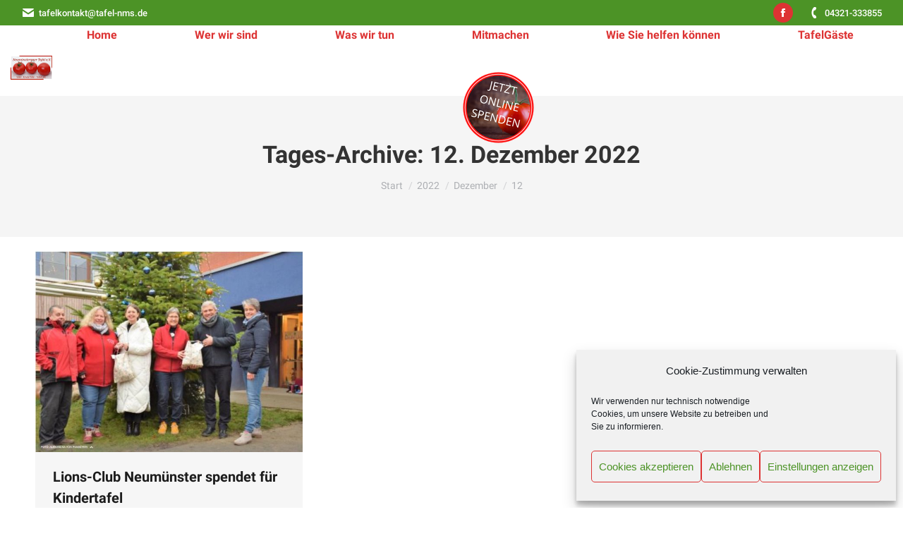

--- FILE ---
content_type: text/html; charset=UTF-8
request_url: https://tafel-nms.de/2022/12/12/
body_size: 13415
content:
<!DOCTYPE html>
<!--[if !(IE 6) | !(IE 7) | !(IE 8)  ]><!-->
<html lang="de" class="no-js">
<!--<![endif]-->
<head>
	<meta charset="UTF-8" />
				<meta name="viewport" content="width=device-width, initial-scale=1, maximum-scale=1, user-scalable=0"/>
			<meta name="theme-color" content="#dd3333"/>	<link rel="profile" href="https://gmpg.org/xfn/11" />
	<title>12. Dezember 2022 &#8211; Tafel Neumünster</title>
<meta name='robots' content='max-image-preview:large' />
<link rel='dns-prefetch' href='//maps.googleapis.com' />
<link rel="alternate" type="application/rss+xml" title="Tafel Neumünster &raquo; Feed" href="https://tafel-nms.de/feed/" />
<link rel="alternate" type="application/rss+xml" title="Tafel Neumünster &raquo; Kommentar-Feed" href="https://tafel-nms.de/comments/feed/" />
<style id='wp-img-auto-sizes-contain-inline-css'>
img:is([sizes=auto i],[sizes^="auto," i]){contain-intrinsic-size:3000px 1500px}
/*# sourceURL=wp-img-auto-sizes-contain-inline-css */
</style>
<style id='wp-emoji-styles-inline-css'>

	img.wp-smiley, img.emoji {
		display: inline !important;
		border: none !important;
		box-shadow: none !important;
		height: 1em !important;
		width: 1em !important;
		margin: 0 0.07em !important;
		vertical-align: -0.1em !important;
		background: none !important;
		padding: 0 !important;
	}
/*# sourceURL=wp-emoji-styles-inline-css */
</style>
<style id='wp-block-library-inline-css'>
:root{--wp-block-synced-color:#7a00df;--wp-block-synced-color--rgb:122,0,223;--wp-bound-block-color:var(--wp-block-synced-color);--wp-editor-canvas-background:#ddd;--wp-admin-theme-color:#007cba;--wp-admin-theme-color--rgb:0,124,186;--wp-admin-theme-color-darker-10:#006ba1;--wp-admin-theme-color-darker-10--rgb:0,107,160.5;--wp-admin-theme-color-darker-20:#005a87;--wp-admin-theme-color-darker-20--rgb:0,90,135;--wp-admin-border-width-focus:2px}@media (min-resolution:192dpi){:root{--wp-admin-border-width-focus:1.5px}}.wp-element-button{cursor:pointer}:root .has-very-light-gray-background-color{background-color:#eee}:root .has-very-dark-gray-background-color{background-color:#313131}:root .has-very-light-gray-color{color:#eee}:root .has-very-dark-gray-color{color:#313131}:root .has-vivid-green-cyan-to-vivid-cyan-blue-gradient-background{background:linear-gradient(135deg,#00d084,#0693e3)}:root .has-purple-crush-gradient-background{background:linear-gradient(135deg,#34e2e4,#4721fb 50%,#ab1dfe)}:root .has-hazy-dawn-gradient-background{background:linear-gradient(135deg,#faaca8,#dad0ec)}:root .has-subdued-olive-gradient-background{background:linear-gradient(135deg,#fafae1,#67a671)}:root .has-atomic-cream-gradient-background{background:linear-gradient(135deg,#fdd79a,#004a59)}:root .has-nightshade-gradient-background{background:linear-gradient(135deg,#330968,#31cdcf)}:root .has-midnight-gradient-background{background:linear-gradient(135deg,#020381,#2874fc)}:root{--wp--preset--font-size--normal:16px;--wp--preset--font-size--huge:42px}.has-regular-font-size{font-size:1em}.has-larger-font-size{font-size:2.625em}.has-normal-font-size{font-size:var(--wp--preset--font-size--normal)}.has-huge-font-size{font-size:var(--wp--preset--font-size--huge)}.has-text-align-center{text-align:center}.has-text-align-left{text-align:left}.has-text-align-right{text-align:right}.has-fit-text{white-space:nowrap!important}#end-resizable-editor-section{display:none}.aligncenter{clear:both}.items-justified-left{justify-content:flex-start}.items-justified-center{justify-content:center}.items-justified-right{justify-content:flex-end}.items-justified-space-between{justify-content:space-between}.screen-reader-text{border:0;clip-path:inset(50%);height:1px;margin:-1px;overflow:hidden;padding:0;position:absolute;width:1px;word-wrap:normal!important}.screen-reader-text:focus{background-color:#ddd;clip-path:none;color:#444;display:block;font-size:1em;height:auto;left:5px;line-height:normal;padding:15px 23px 14px;text-decoration:none;top:5px;width:auto;z-index:100000}html :where(.has-border-color){border-style:solid}html :where([style*=border-top-color]){border-top-style:solid}html :where([style*=border-right-color]){border-right-style:solid}html :where([style*=border-bottom-color]){border-bottom-style:solid}html :where([style*=border-left-color]){border-left-style:solid}html :where([style*=border-width]){border-style:solid}html :where([style*=border-top-width]){border-top-style:solid}html :where([style*=border-right-width]){border-right-style:solid}html :where([style*=border-bottom-width]){border-bottom-style:solid}html :where([style*=border-left-width]){border-left-style:solid}html :where(img[class*=wp-image-]){height:auto;max-width:100%}:where(figure){margin:0 0 1em}html :where(.is-position-sticky){--wp-admin--admin-bar--position-offset:var(--wp-admin--admin-bar--height,0px)}@media screen and (max-width:600px){html :where(.is-position-sticky){--wp-admin--admin-bar--position-offset:0px}}

/*# sourceURL=wp-block-library-inline-css */
</style><style id='global-styles-inline-css'>
:root{--wp--preset--aspect-ratio--square: 1;--wp--preset--aspect-ratio--4-3: 4/3;--wp--preset--aspect-ratio--3-4: 3/4;--wp--preset--aspect-ratio--3-2: 3/2;--wp--preset--aspect-ratio--2-3: 2/3;--wp--preset--aspect-ratio--16-9: 16/9;--wp--preset--aspect-ratio--9-16: 9/16;--wp--preset--color--black: #000000;--wp--preset--color--cyan-bluish-gray: #abb8c3;--wp--preset--color--white: #FFF;--wp--preset--color--pale-pink: #f78da7;--wp--preset--color--vivid-red: #cf2e2e;--wp--preset--color--luminous-vivid-orange: #ff6900;--wp--preset--color--luminous-vivid-amber: #fcb900;--wp--preset--color--light-green-cyan: #7bdcb5;--wp--preset--color--vivid-green-cyan: #00d084;--wp--preset--color--pale-cyan-blue: #8ed1fc;--wp--preset--color--vivid-cyan-blue: #0693e3;--wp--preset--color--vivid-purple: #9b51e0;--wp--preset--color--accent: #dd3333;--wp--preset--color--dark-gray: #111;--wp--preset--color--light-gray: #767676;--wp--preset--gradient--vivid-cyan-blue-to-vivid-purple: linear-gradient(135deg,rgb(6,147,227) 0%,rgb(155,81,224) 100%);--wp--preset--gradient--light-green-cyan-to-vivid-green-cyan: linear-gradient(135deg,rgb(122,220,180) 0%,rgb(0,208,130) 100%);--wp--preset--gradient--luminous-vivid-amber-to-luminous-vivid-orange: linear-gradient(135deg,rgb(252,185,0) 0%,rgb(255,105,0) 100%);--wp--preset--gradient--luminous-vivid-orange-to-vivid-red: linear-gradient(135deg,rgb(255,105,0) 0%,rgb(207,46,46) 100%);--wp--preset--gradient--very-light-gray-to-cyan-bluish-gray: linear-gradient(135deg,rgb(238,238,238) 0%,rgb(169,184,195) 100%);--wp--preset--gradient--cool-to-warm-spectrum: linear-gradient(135deg,rgb(74,234,220) 0%,rgb(151,120,209) 20%,rgb(207,42,186) 40%,rgb(238,44,130) 60%,rgb(251,105,98) 80%,rgb(254,248,76) 100%);--wp--preset--gradient--blush-light-purple: linear-gradient(135deg,rgb(255,206,236) 0%,rgb(152,150,240) 100%);--wp--preset--gradient--blush-bordeaux: linear-gradient(135deg,rgb(254,205,165) 0%,rgb(254,45,45) 50%,rgb(107,0,62) 100%);--wp--preset--gradient--luminous-dusk: linear-gradient(135deg,rgb(255,203,112) 0%,rgb(199,81,192) 50%,rgb(65,88,208) 100%);--wp--preset--gradient--pale-ocean: linear-gradient(135deg,rgb(255,245,203) 0%,rgb(182,227,212) 50%,rgb(51,167,181) 100%);--wp--preset--gradient--electric-grass: linear-gradient(135deg,rgb(202,248,128) 0%,rgb(113,206,126) 100%);--wp--preset--gradient--midnight: linear-gradient(135deg,rgb(2,3,129) 0%,rgb(40,116,252) 100%);--wp--preset--font-size--small: 13px;--wp--preset--font-size--medium: 20px;--wp--preset--font-size--large: 36px;--wp--preset--font-size--x-large: 42px;--wp--preset--spacing--20: 0.44rem;--wp--preset--spacing--30: 0.67rem;--wp--preset--spacing--40: 1rem;--wp--preset--spacing--50: 1.5rem;--wp--preset--spacing--60: 2.25rem;--wp--preset--spacing--70: 3.38rem;--wp--preset--spacing--80: 5.06rem;--wp--preset--shadow--natural: 6px 6px 9px rgba(0, 0, 0, 0.2);--wp--preset--shadow--deep: 12px 12px 50px rgba(0, 0, 0, 0.4);--wp--preset--shadow--sharp: 6px 6px 0px rgba(0, 0, 0, 0.2);--wp--preset--shadow--outlined: 6px 6px 0px -3px rgb(255, 255, 255), 6px 6px rgb(0, 0, 0);--wp--preset--shadow--crisp: 6px 6px 0px rgb(0, 0, 0);}:where(.is-layout-flex){gap: 0.5em;}:where(.is-layout-grid){gap: 0.5em;}body .is-layout-flex{display: flex;}.is-layout-flex{flex-wrap: wrap;align-items: center;}.is-layout-flex > :is(*, div){margin: 0;}body .is-layout-grid{display: grid;}.is-layout-grid > :is(*, div){margin: 0;}:where(.wp-block-columns.is-layout-flex){gap: 2em;}:where(.wp-block-columns.is-layout-grid){gap: 2em;}:where(.wp-block-post-template.is-layout-flex){gap: 1.25em;}:where(.wp-block-post-template.is-layout-grid){gap: 1.25em;}.has-black-color{color: var(--wp--preset--color--black) !important;}.has-cyan-bluish-gray-color{color: var(--wp--preset--color--cyan-bluish-gray) !important;}.has-white-color{color: var(--wp--preset--color--white) !important;}.has-pale-pink-color{color: var(--wp--preset--color--pale-pink) !important;}.has-vivid-red-color{color: var(--wp--preset--color--vivid-red) !important;}.has-luminous-vivid-orange-color{color: var(--wp--preset--color--luminous-vivid-orange) !important;}.has-luminous-vivid-amber-color{color: var(--wp--preset--color--luminous-vivid-amber) !important;}.has-light-green-cyan-color{color: var(--wp--preset--color--light-green-cyan) !important;}.has-vivid-green-cyan-color{color: var(--wp--preset--color--vivid-green-cyan) !important;}.has-pale-cyan-blue-color{color: var(--wp--preset--color--pale-cyan-blue) !important;}.has-vivid-cyan-blue-color{color: var(--wp--preset--color--vivid-cyan-blue) !important;}.has-vivid-purple-color{color: var(--wp--preset--color--vivid-purple) !important;}.has-black-background-color{background-color: var(--wp--preset--color--black) !important;}.has-cyan-bluish-gray-background-color{background-color: var(--wp--preset--color--cyan-bluish-gray) !important;}.has-white-background-color{background-color: var(--wp--preset--color--white) !important;}.has-pale-pink-background-color{background-color: var(--wp--preset--color--pale-pink) !important;}.has-vivid-red-background-color{background-color: var(--wp--preset--color--vivid-red) !important;}.has-luminous-vivid-orange-background-color{background-color: var(--wp--preset--color--luminous-vivid-orange) !important;}.has-luminous-vivid-amber-background-color{background-color: var(--wp--preset--color--luminous-vivid-amber) !important;}.has-light-green-cyan-background-color{background-color: var(--wp--preset--color--light-green-cyan) !important;}.has-vivid-green-cyan-background-color{background-color: var(--wp--preset--color--vivid-green-cyan) !important;}.has-pale-cyan-blue-background-color{background-color: var(--wp--preset--color--pale-cyan-blue) !important;}.has-vivid-cyan-blue-background-color{background-color: var(--wp--preset--color--vivid-cyan-blue) !important;}.has-vivid-purple-background-color{background-color: var(--wp--preset--color--vivid-purple) !important;}.has-black-border-color{border-color: var(--wp--preset--color--black) !important;}.has-cyan-bluish-gray-border-color{border-color: var(--wp--preset--color--cyan-bluish-gray) !important;}.has-white-border-color{border-color: var(--wp--preset--color--white) !important;}.has-pale-pink-border-color{border-color: var(--wp--preset--color--pale-pink) !important;}.has-vivid-red-border-color{border-color: var(--wp--preset--color--vivid-red) !important;}.has-luminous-vivid-orange-border-color{border-color: var(--wp--preset--color--luminous-vivid-orange) !important;}.has-luminous-vivid-amber-border-color{border-color: var(--wp--preset--color--luminous-vivid-amber) !important;}.has-light-green-cyan-border-color{border-color: var(--wp--preset--color--light-green-cyan) !important;}.has-vivid-green-cyan-border-color{border-color: var(--wp--preset--color--vivid-green-cyan) !important;}.has-pale-cyan-blue-border-color{border-color: var(--wp--preset--color--pale-cyan-blue) !important;}.has-vivid-cyan-blue-border-color{border-color: var(--wp--preset--color--vivid-cyan-blue) !important;}.has-vivid-purple-border-color{border-color: var(--wp--preset--color--vivid-purple) !important;}.has-vivid-cyan-blue-to-vivid-purple-gradient-background{background: var(--wp--preset--gradient--vivid-cyan-blue-to-vivid-purple) !important;}.has-light-green-cyan-to-vivid-green-cyan-gradient-background{background: var(--wp--preset--gradient--light-green-cyan-to-vivid-green-cyan) !important;}.has-luminous-vivid-amber-to-luminous-vivid-orange-gradient-background{background: var(--wp--preset--gradient--luminous-vivid-amber-to-luminous-vivid-orange) !important;}.has-luminous-vivid-orange-to-vivid-red-gradient-background{background: var(--wp--preset--gradient--luminous-vivid-orange-to-vivid-red) !important;}.has-very-light-gray-to-cyan-bluish-gray-gradient-background{background: var(--wp--preset--gradient--very-light-gray-to-cyan-bluish-gray) !important;}.has-cool-to-warm-spectrum-gradient-background{background: var(--wp--preset--gradient--cool-to-warm-spectrum) !important;}.has-blush-light-purple-gradient-background{background: var(--wp--preset--gradient--blush-light-purple) !important;}.has-blush-bordeaux-gradient-background{background: var(--wp--preset--gradient--blush-bordeaux) !important;}.has-luminous-dusk-gradient-background{background: var(--wp--preset--gradient--luminous-dusk) !important;}.has-pale-ocean-gradient-background{background: var(--wp--preset--gradient--pale-ocean) !important;}.has-electric-grass-gradient-background{background: var(--wp--preset--gradient--electric-grass) !important;}.has-midnight-gradient-background{background: var(--wp--preset--gradient--midnight) !important;}.has-small-font-size{font-size: var(--wp--preset--font-size--small) !important;}.has-medium-font-size{font-size: var(--wp--preset--font-size--medium) !important;}.has-large-font-size{font-size: var(--wp--preset--font-size--large) !important;}.has-x-large-font-size{font-size: var(--wp--preset--font-size--x-large) !important;}
/*# sourceURL=global-styles-inline-css */
</style>

<style id='classic-theme-styles-inline-css'>
/*! This file is auto-generated */
.wp-block-button__link{color:#fff;background-color:#32373c;border-radius:9999px;box-shadow:none;text-decoration:none;padding:calc(.667em + 2px) calc(1.333em + 2px);font-size:1.125em}.wp-block-file__button{background:#32373c;color:#fff;text-decoration:none}
/*# sourceURL=/wp-includes/css/classic-themes.min.css */
</style>
<link rel='stylesheet' id='cmplz-general-css' href='https://tafel-nms.de/wp-content/plugins/complianz-gdpr/assets/css/cookieblocker.min.css?ver=1764867776' media='all' />
<link rel='stylesheet' id='the7-font-css' href='https://tafel-nms.de/wp-content/themes/dt-the7/fonts/icomoon-the7-font/icomoon-the7-font.min.css?ver=12.10.0.1' media='all' />
<link rel='stylesheet' id='the7-awesome-fonts-css' href='https://tafel-nms.de/wp-content/themes/dt-the7/fonts/FontAwesome/css/all.min.css?ver=12.10.0.1' media='all' />
<link rel='stylesheet' id='dt-web-fonts-css' href='//tafel-nms.de/wp-content/uploads/sgf-css/font-533665fea409e1a51632934437e21f10.css' media='all' />
<link rel='stylesheet' id='dt-main-css' href='https://tafel-nms.de/wp-content/themes/dt-the7/css/main.min.css?ver=12.10.0.1' media='all' />
<style id='dt-main-inline-css'>
body #load {
  display: block;
  height: 100%;
  overflow: hidden;
  position: fixed;
  width: 100%;
  z-index: 9901;
  opacity: 1;
  visibility: visible;
  transition: all .35s ease-out;
}
.load-wrap {
  width: 100%;
  height: 100%;
  background-position: center center;
  background-repeat: no-repeat;
  text-align: center;
  display: -ms-flexbox;
  display: -ms-flex;
  display: flex;
  -ms-align-items: center;
  -ms-flex-align: center;
  align-items: center;
  -ms-flex-flow: column wrap;
  flex-flow: column wrap;
  -ms-flex-pack: center;
  -ms-justify-content: center;
  justify-content: center;
}
.load-wrap > svg {
  position: absolute;
  top: 50%;
  left: 50%;
  transform: translate(-50%,-50%);
}
#load {
  background: var(--the7-elementor-beautiful-loading-bg,#ffffff);
  --the7-beautiful-spinner-color2: var(--the7-beautiful-spinner-color,#dd3333);
}

/*# sourceURL=dt-main-inline-css */
</style>
<link rel='stylesheet' id='the7-custom-scrollbar-css' href='https://tafel-nms.de/wp-content/themes/dt-the7/lib/custom-scrollbar/custom-scrollbar.min.css?ver=12.10.0.1' media='all' />
<link rel='stylesheet' id='the7-wpbakery-css' href='https://tafel-nms.de/wp-content/themes/dt-the7/css/wpbakery.min.css?ver=12.10.0.1' media='all' />
<link rel='stylesheet' id='the7-core-css' href='https://tafel-nms.de/wp-content/plugins/dt-the7-core/assets/css/post-type.min.css?ver=2.7.12' media='all' />
<link rel='stylesheet' id='the7-css-vars-css' href='https://tafel-nms.de/wp-content/uploads/the7-css/css-vars.css?ver=fc5568386672' media='all' />
<link rel='stylesheet' id='dt-custom-css' href='https://tafel-nms.de/wp-content/uploads/the7-css/custom.css?ver=fc5568386672' media='all' />
<link rel='stylesheet' id='dt-media-css' href='https://tafel-nms.de/wp-content/uploads/the7-css/media.css?ver=fc5568386672' media='all' />
<link rel='stylesheet' id='the7-mega-menu-css' href='https://tafel-nms.de/wp-content/uploads/the7-css/mega-menu.css?ver=fc5568386672' media='all' />
<link rel='stylesheet' id='the7-elements-albums-portfolio-css' href='https://tafel-nms.de/wp-content/uploads/the7-css/the7-elements-albums-portfolio.css?ver=fc5568386672' media='all' />
<link rel='stylesheet' id='the7-elements-css' href='https://tafel-nms.de/wp-content/uploads/the7-css/post-type-dynamic.css?ver=fc5568386672' media='all' />
<link rel='stylesheet' id='style-css' href='https://tafel-nms.de/wp-content/themes/dt-the7/style.css?ver=12.10.0.1' media='all' />
<link rel='stylesheet' id='ultimate-vc-addons-style-min-css' href='https://tafel-nms.de/wp-content/plugins/Ultimate_VC_Addons/assets/min-css/ultimate.min.css?ver=3.21.2' media='all' />
<link rel='stylesheet' id='ultimate-vc-addons-icons-css' href='https://tafel-nms.de/wp-content/plugins/Ultimate_VC_Addons/assets/css/icons.css?ver=3.21.2' media='all' />
<link rel='stylesheet' id='ultimate-vc-addons-vidcons-css' href='https://tafel-nms.de/wp-content/plugins/Ultimate_VC_Addons/assets/fonts/vidcons.css?ver=3.21.2' media='all' />
<!--n2css--><!--n2js--><script src="https://tafel-nms.de/wp-includes/js/jquery/jquery.min.js?ver=3.7.1" id="jquery-core-js"></script>
<script src="https://tafel-nms.de/wp-includes/js/jquery/jquery-migrate.min.js?ver=3.4.1" id="jquery-migrate-js"></script>
<script id="dt-above-fold-js-extra">
var dtLocal = {"themeUrl":"https://tafel-nms.de/wp-content/themes/dt-the7","passText":"Um diesen gesch\u00fctzten Eintrag anzusehen, geben Sie bitte das Passwort ein:","moreButtonText":{"loading":"Lade...","loadMore":"Mehr laden"},"postID":"3673","ajaxurl":"https://tafel-nms.de/wp-admin/admin-ajax.php","REST":{"baseUrl":"https://tafel-nms.de/wp-json/the7/v1","endpoints":{"sendMail":"/send-mail"}},"contactMessages":{"required":"One or more fields have an error. Please check and try again.","terms":"Please accept the privacy policy.","fillTheCaptchaError":"Please, fill the captcha."},"captchaSiteKey":"","ajaxNonce":"caad79fa20","pageData":{"type":"archive","template":"archive","layout":"masonry"},"themeSettings":{"smoothScroll":"off","lazyLoading":false,"desktopHeader":{"height":100},"ToggleCaptionEnabled":"disabled","ToggleCaption":"Navigation","floatingHeader":{"showAfter":94,"showMenu":true,"height":100,"logo":{"showLogo":true,"html":"\u003Cimg class=\" preload-me\" src=\"https://tafel-nms.de/wp-content/uploads/2021/03/Logo-Foto-35px.png\" srcset=\"https://tafel-nms.de/wp-content/uploads/2021/03/Logo-Foto-35px.png 62w\" width=\"62\" height=\"35\"   sizes=\"62px\" alt=\"Tafel Neum\u00fcnster\" /\u003E","url":"https://tafel-nms.de/"}},"topLine":{"floatingTopLine":{"logo":{"showLogo":false,"html":""}}},"mobileHeader":{"firstSwitchPoint":992,"secondSwitchPoint":500,"firstSwitchPointHeight":48,"secondSwitchPointHeight":48,"mobileToggleCaptionEnabled":"disabled","mobileToggleCaption":"Menu"},"stickyMobileHeaderFirstSwitch":{"logo":{"html":""}},"stickyMobileHeaderSecondSwitch":{"logo":{"html":""}},"sidebar":{"switchPoint":990},"boxedWidth":"1250px"},"VCMobileScreenWidth":"778"};
var dtShare = {"shareButtonText":{"facebook":"Share on Facebook","twitter":"Share on X","pinterest":"Pin it","linkedin":"Share on Linkedin","whatsapp":"Share on Whatsapp"},"overlayOpacity":"85"};
//# sourceURL=dt-above-fold-js-extra
</script>
<script src="https://tafel-nms.de/wp-content/themes/dt-the7/js/above-the-fold.min.js?ver=12.10.0.1" id="dt-above-fold-js"></script>
<script src="https://tafel-nms.de/wp-content/plugins/Ultimate_VC_Addons/assets/min-js/modernizr-custom.min.js?ver=3.21.2" id="ultimate-vc-addons-modernizr-js"></script>
<script src="https://tafel-nms.de/wp-content/plugins/Ultimate_VC_Addons/assets/min-js/jquery-ui.min.js?ver=3.21.2" id="jquery_ui-js"></script>
<script src="https://maps.googleapis.com/maps/api/js" id="ultimate-vc-addons-googleapis-js"></script>
<script src="https://tafel-nms.de/wp-includes/js/jquery/ui/core.min.js?ver=1.13.3" id="jquery-ui-core-js"></script>
<script src="https://tafel-nms.de/wp-includes/js/jquery/ui/mouse.min.js?ver=1.13.3" id="jquery-ui-mouse-js"></script>
<script src="https://tafel-nms.de/wp-includes/js/jquery/ui/slider.min.js?ver=1.13.3" id="jquery-ui-slider-js"></script>
<script src="https://tafel-nms.de/wp-content/plugins/Ultimate_VC_Addons/assets/min-js/jquery-ui-labeledslider.min.js?ver=3.21.2" id="ultimate-vc-addons_range_tick-js"></script>
<script src="https://tafel-nms.de/wp-content/plugins/Ultimate_VC_Addons/assets/min-js/ultimate.min.js?ver=3.21.2" id="ultimate-vc-addons-script-js"></script>
<script src="https://tafel-nms.de/wp-content/plugins/Ultimate_VC_Addons/assets/min-js/modal-all.min.js?ver=3.21.2" id="ultimate-vc-addons-modal-all-js"></script>
<script src="https://tafel-nms.de/wp-content/plugins/Ultimate_VC_Addons/assets/min-js/jparallax.min.js?ver=3.21.2" id="ultimate-vc-addons-jquery.shake-js"></script>
<script src="https://tafel-nms.de/wp-content/plugins/Ultimate_VC_Addons/assets/min-js/vhparallax.min.js?ver=3.21.2" id="ultimate-vc-addons-jquery.vhparallax-js"></script>
<script src="https://tafel-nms.de/wp-content/plugins/Ultimate_VC_Addons/assets/min-js/ultimate_bg.min.js?ver=3.21.2" id="ultimate-vc-addons-row-bg-js"></script>
<script src="https://tafel-nms.de/wp-content/plugins/Ultimate_VC_Addons/assets/min-js/mb-YTPlayer.min.js?ver=3.21.2" id="ultimate-vc-addons-jquery.ytplayer-js"></script>
<script></script><link rel="https://api.w.org/" href="https://tafel-nms.de/wp-json/" /><link rel="EditURI" type="application/rsd+xml" title="RSD" href="https://tafel-nms.de/xmlrpc.php?rsd" />
<meta name="generator" content="WordPress 6.9" />
			<style>.cmplz-hidden {
					display: none !important;
				}</style><meta name="generator" content="Powered by WPBakery Page Builder - drag and drop page builder for WordPress."/>
<script type="text/javascript" id="the7-loader-script">
document.addEventListener("DOMContentLoaded", function(event) {
	var load = document.getElementById("load");
	if(!load.classList.contains('loader-removed')){
		var removeLoading = setTimeout(function() {
			load.className += " loader-removed";
		}, 300);
	}
});
</script>
		<link rel="icon" href="https://tafel-nms.de/wp-content/uploads/2021/03/Logo-Foto-35px.png" type="image/png" sizes="16x16"/><link rel="icon" href="https://tafel-nms.de/wp-content/uploads/2021/03/Logo-Foto-35px.png" type="image/png" sizes="32x32"/><noscript><style> .wpb_animate_when_almost_visible { opacity: 1; }</style></noscript><style id='the7-custom-inline-css' type='text/css'>
.sub-nav .menu-item i.fa,
.sub-nav .menu-item i.fas,
.sub-nav .menu-item i.far,
.sub-nav .menu-item i.fab {
	text-align: center;
	width: 1.25em;
}

</style>
</head>
<body data-cmplz=1 id="the7-body" class="archive date wp-embed-responsive wp-theme-dt-the7 the7-core-ver-2.7.12 layout-masonry description-under-image dt-responsive-on right-mobile-menu-close-icon ouside-menu-close-icon mobile-hamburger-close-bg-enable mobile-hamburger-close-bg-hover-enable  fade-medium-mobile-menu-close-icon fade-medium-menu-close-icon srcset-enabled btn-flat custom-btn-color custom-btn-hover-color phantom-sticky phantom-disable-decoration phantom-main-logo-on sticky-mobile-header top-header first-switch-logo-left first-switch-menu-right second-switch-logo-left second-switch-menu-right right-mobile-menu layzr-loading-on popup-message-style the7-ver-12.10.0.1 dt-fa-compatibility wpb-js-composer js-comp-ver-8.7.2 vc_responsive">
<!-- The7 12.10.0.1 -->
<div id="load" class="ring-loader">
	<div class="load-wrap">
<style type="text/css">
    .the7-spinner {
        width: 72px;
        height: 72px;
        position: relative;
    }
    .the7-spinner > div {
        border-radius: 50%;
        width: 9px;
        left: 0;
        box-sizing: border-box;
        display: block;
        position: absolute;
        border: 9px solid #fff;
        width: 72px;
        height: 72px;
    }
    .the7-spinner-ring-bg{
        opacity: 0.25;
    }
    div.the7-spinner-ring {
        animation: spinner-animation 0.8s cubic-bezier(1, 1, 1, 1) infinite;
        border-color:var(--the7-beautiful-spinner-color2) transparent transparent transparent;
    }

    @keyframes spinner-animation{
        from{
            transform: rotate(0deg);
        }
        to {
            transform: rotate(360deg);
        }
    }
</style>

<div class="the7-spinner">
    <div class="the7-spinner-ring-bg"></div>
    <div class="the7-spinner-ring"></div>
</div></div>
</div>
<div id="page" >
	<a class="skip-link screen-reader-text" href="#content">Zum Inhalt springen</a>

<div class="masthead inline-header justify widgets full-width shadow-mobile-header-decoration small-mobile-menu-icon mobile-menu-icon-bg-on mobile-menu-icon-hover-bg-on dt-parent-menu-clickable show-sub-menu-on-hover show-device-logo show-mobile-logo" >

	<div class="top-bar top-bar-line-hide">
	<div class="top-bar-bg" ></div>
	<div class="left-widgets mini-widgets"><a href="mailto:tafelkontakt@tafel-nms.de" class="mini-contacts email show-on-desktop near-logo-first-switch in-menu-second-switch"><i class="fa-fw the7-mw-icon-mail-bold"></i>tafelkontakt@tafel-nms.de</a></div><div class="right-widgets mini-widgets"><div class="soc-ico show-on-desktop near-logo-first-switch near-logo-second-switch accent-bg disabled-border border-off hover-custom-bg hover-disabled-border  hover-border-off"><a title="Facebook page opens in new window" href="https://www.facebook.com/NeumuensteranerTafel.e.V.und.KinderTafel" target="_blank" class="facebook"><span class="soc-font-icon"></span><span class="screen-reader-text">Facebook page opens in new window</span></a></div><span class="mini-contacts phone show-on-desktop near-logo-first-switch in-menu-second-switch"><i class="fa-fw icomoon-the7-font-the7-phone-07"></i>04321-333855</span></div></div>

	<header class="header-bar" role="banner">

		<div class="branding">
	<div id="site-title" class="assistive-text">Tafel Neumünster</div>
	<div id="site-description" class="assistive-text">Wir retten Lebensmittel!</div>
	<a class="same-logo" href="https://tafel-nms.de/"><img class=" preload-me" src="https://tafel-nms.de/wp-content/uploads/2021/03/Logo-Foto-35px.png" srcset="https://tafel-nms.de/wp-content/uploads/2021/03/Logo-Foto-35px.png 62w" width="62" height="35"   sizes="62px" alt="Tafel Neumünster" /></a></div>

		<ul id="primary-menu" class="main-nav outside-item-remove-margin"><li class="menu-item menu-item-type-post_type menu-item-object-page menu-item-home menu-item-has-children menu-item-3003 first has-children depth-0"><a href='https://tafel-nms.de/' class=' mega-menu-img mega-menu-img-left' data-level='1' aria-haspopup='true' aria-expanded='false'><span class="menu-item-text"><span class="menu-text">Home</span></span></a><ul class="sub-nav hover-style-bg level-arrows-on" role="group"><li class="menu-item menu-item-type-post_type menu-item-object-page menu-item-3800 first depth-1"><a href='https://tafel-nms.de/30-jahre/' data-level='2'><span class="menu-item-text"><span class="menu-text">2024 – 30jähriges Bestehen</span></span></a></li> <li class="menu-item menu-item-type-post_type menu-item-object-page menu-item-3241 depth-1"><a href='https://tafel-nms.de/kontakt/' data-level='2'><span class="menu-item-text"><span class="menu-text">Kontakt</span></span></a></li> </ul></li> <li class="menu-item menu-item-type-custom menu-item-object-custom menu-item-has-children menu-item-3357 has-children depth-0"><a href='https://tafel-nms.de/der-verein/' data-level='1' aria-haspopup='true' aria-expanded='false'><span class="menu-item-text"><span class="menu-text">Wer wir sind</span></span></a><ul class="sub-nav hover-style-bg level-arrows-on" role="group"><li class="menu-item menu-item-type-post_type menu-item-object-page menu-item-3251 first depth-1"><a href='https://tafel-nms.de/der-verein/' class=' mega-menu-img mega-menu-img-left' data-level='2'><img class="preload-me lazy-load aspect" src="data:image/svg+xml,%3Csvg%20xmlns%3D&#39;http%3A%2F%2Fwww.w3.org%2F2000%2Fsvg&#39;%20viewBox%3D&#39;0%200%2025%2025&#39;%2F%3E" data-src="https://tafel-nms.de/wp-content/uploads/2021/12/JETZT-ONLINE-SPENDEN2-e1639320427394.png" data-srcset="https://tafel-nms.de/wp-content/uploads/2021/12/JETZT-ONLINE-SPENDEN2-e1639320427394.png 25w" loading="eager" sizes="(max-width: 25px) 100vw, 25px" alt="Menu icon" width="25" height="25"  style="--ratio: 25 / 25;border-radius: 0px;margin: 0px 6px 0px 0px;" /><span class="menu-item-text"><span class="menu-text">Der Verein</span></span></a></li> <li class="menu-item menu-item-type-post_type menu-item-object-page menu-item-3512 depth-1"><a href='https://tafel-nms.de/kindertafel/' class=' mega-menu-img mega-menu-img-left' data-level='2'><img class="preload-me lazy-load aspect" src="data:image/svg+xml,%3Csvg%20xmlns%3D&#39;http%3A%2F%2Fwww.w3.org%2F2000%2Fsvg&#39;%20viewBox%3D&#39;0%200%2025%2025&#39;%2F%3E" data-src="https://tafel-nms.de/wp-content/uploads/2021/12/JETZT-ONLINE-SPENDEN2-e1639320427394.png" data-srcset="https://tafel-nms.de/wp-content/uploads/2021/12/JETZT-ONLINE-SPENDEN2-e1639320427394.png 25w" loading="eager" sizes="(max-width: 25px) 100vw, 25px" alt="Menu icon" width="25" height="25"  style="--ratio: 25 / 25;border-radius: 0px;margin: 0px 6px 0px 0px;" /><span class="menu-item-text"><span class="menu-text">KinderTafel</span></span></a></li> <li class="menu-item menu-item-type-post_type menu-item-object-page menu-item-3948 depth-1"><a href='https://tafel-nms.de/grossenaspe/' class=' mega-menu-img mega-menu-img-left' data-level='2'><img class="preload-me lazy-load aspect" src="data:image/svg+xml,%3Csvg%20xmlns%3D&#39;http%3A%2F%2Fwww.w3.org%2F2000%2Fsvg&#39;%20viewBox%3D&#39;0%200%2025%2025&#39;%2F%3E" data-src="https://tafel-nms.de/wp-content/uploads/2021/12/JETZT-ONLINE-SPENDEN2-e1639320427394.png" data-srcset="https://tafel-nms.de/wp-content/uploads/2021/12/JETZT-ONLINE-SPENDEN2-e1639320427394.png 25w" loading="eager" sizes="(max-width: 25px) 100vw, 25px" alt="Menu icon" width="25" height="25"  style="--ratio: 25 / 25;border-radius: 0px;margin: 0px 6px 0px 0px;" /><span class="menu-item-text"><span class="menu-text">Großenaspe</span></span></a></li> <li class="menu-item menu-item-type-post_type menu-item-object-page menu-item-3358 depth-1"><a href='https://tafel-nms.de/grundsaetze-der-tafel/' class=' mega-menu-img mega-menu-img-left' data-level='2'><img class="preload-me lazy-load aspect" src="data:image/svg+xml,%3Csvg%20xmlns%3D&#39;http%3A%2F%2Fwww.w3.org%2F2000%2Fsvg&#39;%20viewBox%3D&#39;0%200%2025%2025&#39;%2F%3E" data-src="https://tafel-nms.de/wp-content/uploads/2021/12/JETZT-ONLINE-SPENDEN2-e1639320427394.png" data-srcset="https://tafel-nms.de/wp-content/uploads/2021/12/JETZT-ONLINE-SPENDEN2-e1639320427394.png 25w" loading="eager" sizes="(max-width: 25px) 100vw, 25px" alt="Menu icon" width="25" height="25"  style="--ratio: 25 / 25;border-radius: 0px;margin: 0px 6px 0px 0px;" /><span class="menu-item-text"><span class="menu-text">Grundsätze der Tafel</span></span></a></li> </ul></li> <li class="menu-item menu-item-type-custom menu-item-object-custom menu-item-has-children menu-item-3373 has-children depth-0"><a href='https://tafel-nms.de/taegliche-praxis/' data-level='1' aria-haspopup='true' aria-expanded='false'><span class="menu-item-text"><span class="menu-text">Was wir tun</span></span></a><ul class="sub-nav hover-style-bg level-arrows-on" role="group"><li class="menu-item menu-item-type-post_type menu-item-object-page menu-item-3372 first depth-1"><a href='https://tafel-nms.de/taegliche-praxis/' class=' mega-menu-img mega-menu-img-left' data-level='2'><img class="preload-me lazy-load aspect" src="data:image/svg+xml,%3Csvg%20xmlns%3D&#39;http%3A%2F%2Fwww.w3.org%2F2000%2Fsvg&#39;%20viewBox%3D&#39;0%200%2025%2025&#39;%2F%3E" data-src="https://tafel-nms.de/wp-content/uploads/2021/12/JETZT-ONLINE-SPENDEN2-e1639320427394.png" data-srcset="https://tafel-nms.de/wp-content/uploads/2021/12/JETZT-ONLINE-SPENDEN2-e1639320427394.png 25w" loading="eager" sizes="(max-width: 25px) 100vw, 25px" alt="Menu icon" width="25" height="25"  style="--ratio: 25 / 25;border-radius: 0px;margin: 0px 6px 0px 0px;" /><span class="menu-item-text"><span class="menu-text">Tägliche Praxis</span></span></a></li> </ul></li> <li class="menu-item menu-item-type-custom menu-item-object-custom menu-item-has-children menu-item-3381 has-children depth-0"><a href='https://tafel-nms.de/ehrenamt-zeit-spenden/' data-level='1' aria-haspopup='true' aria-expanded='false'><span class="menu-item-text"><span class="menu-text">Mitmachen</span></span></a><ul class="sub-nav hover-style-bg level-arrows-on" role="group"><li class="menu-item menu-item-type-post_type menu-item-object-page menu-item-3382 first depth-1"><a href='https://tafel-nms.de/ehrenamt-zeit-spenden/' class=' mega-menu-img mega-menu-img-left' data-level='2'><img class="preload-me lazy-load aspect" src="data:image/svg+xml,%3Csvg%20xmlns%3D&#39;http%3A%2F%2Fwww.w3.org%2F2000%2Fsvg&#39;%20viewBox%3D&#39;0%200%2025%2025&#39;%2F%3E" data-src="https://tafel-nms.de/wp-content/uploads/2021/12/JETZT-ONLINE-SPENDEN2-e1639320427394.png" data-srcset="https://tafel-nms.de/wp-content/uploads/2021/12/JETZT-ONLINE-SPENDEN2-e1639320427394.png 25w" loading="eager" sizes="(max-width: 25px) 100vw, 25px" alt="Menu icon" width="25" height="25"  style="--ratio: 25 / 25;border-radius: 0px;margin: 0px 6px 0px 0px;" /><span class="menu-item-text"><span class="menu-text">Ehrenamt/ Zeit spenden</span></span></a></li> </ul></li> <li class="menu-item menu-item-type-custom menu-item-object-custom menu-item-has-children menu-item-3399 has-children depth-0"><a href='https://tafel-nms.de/geld-spenden/' data-level='1' aria-haspopup='true' aria-expanded='false'><span class="menu-item-text"><span class="menu-text">Wie Sie helfen können</span></span></a><ul class="sub-nav hover-style-bg level-arrows-on" role="group"><li class="menu-item menu-item-type-post_type menu-item-object-page menu-item-3398 first depth-1"><a href='https://tafel-nms.de/geld-spenden/' class=' mega-menu-img mega-menu-img-left' data-level='2'><img class="preload-me lazy-load aspect" src="data:image/svg+xml,%3Csvg%20xmlns%3D&#39;http%3A%2F%2Fwww.w3.org%2F2000%2Fsvg&#39;%20viewBox%3D&#39;0%200%2025%2025&#39;%2F%3E" data-src="https://tafel-nms.de/wp-content/uploads/2021/12/JETZT-ONLINE-SPENDEN2-e1639320427394.png" data-srcset="https://tafel-nms.de/wp-content/uploads/2021/12/JETZT-ONLINE-SPENDEN2-e1639320427394.png 25w" loading="eager" sizes="(max-width: 25px) 100vw, 25px" alt="Menu icon" width="25" height="25"  style="--ratio: 25 / 25;border-radius: 0px;margin: 0px 6px 0px 0px;" /><span class="menu-item-text"><span class="menu-text">Geld spenden</span></span></a></li> </ul></li> <li class="menu-item menu-item-type-custom menu-item-object-custom menu-item-has-children menu-item-3243 has-children depth-0"><a href='http://tafel-nms.de/tafelgast_werden/' data-level='1' aria-haspopup='true' aria-expanded='false'><span class="menu-item-text"><span class="menu-text">TafelGäste</span></span></a><ul class="sub-nav hover-style-bg level-arrows-on" role="group"><li class="menu-item menu-item-type-post_type menu-item-object-page menu-item-3245 first depth-1"><a href='https://tafel-nms.de/tafelgast-werden/' class=' mega-menu-img mega-menu-img-left' data-level='2'><img class="preload-me lazy-load aspect" src="data:image/svg+xml,%3Csvg%20xmlns%3D&#39;http%3A%2F%2Fwww.w3.org%2F2000%2Fsvg&#39;%20viewBox%3D&#39;0%200%2025%2025&#39;%2F%3E" data-src="https://tafel-nms.de/wp-content/uploads/2021/12/JETZT-ONLINE-SPENDEN2-e1639320427394.png" data-srcset="https://tafel-nms.de/wp-content/uploads/2021/12/JETZT-ONLINE-SPENDEN2-e1639320427394.png 25w" loading="eager" sizes="(max-width: 25px) 100vw, 25px" alt="Menu icon" width="25" height="25"  style="--ratio: 25 / 25;border-radius: 0px;margin: 0px 6px 0px 0px;" /><span class="menu-item-text"><span class="menu-text">TafelGast werden</span></span></a></li> <li class="menu-item menu-item-type-post_type menu-item-object-page menu-item-3244 depth-1"><a href='https://tafel-nms.de/kontakt_tafelgast_2021/' class=' mega-menu-img mega-menu-img-left' data-level='2'><img class="preload-me lazy-load aspect" src="data:image/svg+xml,%3Csvg%20xmlns%3D&#39;http%3A%2F%2Fwww.w3.org%2F2000%2Fsvg&#39;%20viewBox%3D&#39;0%200%2025%2025&#39;%2F%3E" data-src="https://tafel-nms.de/wp-content/uploads/2021/12/JETZT-ONLINE-SPENDEN2-e1639320427394.png" data-srcset="https://tafel-nms.de/wp-content/uploads/2021/12/JETZT-ONLINE-SPENDEN2-e1639320427394.png 25w" loading="eager" sizes="(max-width: 25px) 100vw, 25px" alt="Menu icon" width="25" height="25"  style="--ratio: 25 / 25;border-radius: 0px;margin: 0px 6px 0px 0px;" /><span class="menu-item-text"><span class="menu-text">Kontakt für TafelGäste</span></span></a></li> </ul></li> <li class="menu-item menu-item-type-custom menu-item-object-custom menu-item-3505 last depth-0"><a href='https://www.helpmundo.de/helptools/donationsv2/16806?newLocal=de&#038;type=dom&#038;show_header=1' target='_blank' data-level='1'><span class="menu-item-text"><span class="menu-text"><img src="/wp-content/uploads/2022/01/JETZT-ONLINE-SPENDEN-125-px-transpHG.png" /></span></span></a></li> </ul>
		
	</header>

</div>
<div role="navigation" aria-label="Main Menu" class="dt-mobile-header mobile-menu-show-divider">
	<div class="dt-close-mobile-menu-icon" aria-label="Close" role="button" tabindex="0"><div class="close-line-wrap"><span class="close-line"></span><span class="close-line"></span><span class="close-line"></span></div></div>	<ul id="mobile-menu" class="mobile-main-nav">
		<li class="menu-item menu-item-type-post_type menu-item-object-page menu-item-home menu-item-has-children menu-item-3003 first has-children depth-0"><a href='https://tafel-nms.de/' class=' mega-menu-img mega-menu-img-left' data-level='1' aria-haspopup='true' aria-expanded='false'><span class="menu-item-text"><span class="menu-text">Home</span></span></a><ul class="sub-nav hover-style-bg level-arrows-on" role="group"><li class="menu-item menu-item-type-post_type menu-item-object-page menu-item-3800 first depth-1"><a href='https://tafel-nms.de/30-jahre/' data-level='2'><span class="menu-item-text"><span class="menu-text">2024 – 30jähriges Bestehen</span></span></a></li> <li class="menu-item menu-item-type-post_type menu-item-object-page menu-item-3241 depth-1"><a href='https://tafel-nms.de/kontakt/' data-level='2'><span class="menu-item-text"><span class="menu-text">Kontakt</span></span></a></li> </ul></li> <li class="menu-item menu-item-type-custom menu-item-object-custom menu-item-has-children menu-item-3357 has-children depth-0"><a href='https://tafel-nms.de/der-verein/' data-level='1' aria-haspopup='true' aria-expanded='false'><span class="menu-item-text"><span class="menu-text">Wer wir sind</span></span></a><ul class="sub-nav hover-style-bg level-arrows-on" role="group"><li class="menu-item menu-item-type-post_type menu-item-object-page menu-item-3251 first depth-1"><a href='https://tafel-nms.de/der-verein/' class=' mega-menu-img mega-menu-img-left' data-level='2'><img class="preload-me lazy-load aspect" src="data:image/svg+xml,%3Csvg%20xmlns%3D&#39;http%3A%2F%2Fwww.w3.org%2F2000%2Fsvg&#39;%20viewBox%3D&#39;0%200%2025%2025&#39;%2F%3E" data-src="https://tafel-nms.de/wp-content/uploads/2021/12/JETZT-ONLINE-SPENDEN2-e1639320427394.png" data-srcset="https://tafel-nms.de/wp-content/uploads/2021/12/JETZT-ONLINE-SPENDEN2-e1639320427394.png 25w" loading="eager" sizes="(max-width: 25px) 100vw, 25px" alt="Menu icon" width="25" height="25"  style="--ratio: 25 / 25;border-radius: 0px;margin: 0px 6px 0px 0px;" /><span class="menu-item-text"><span class="menu-text">Der Verein</span></span></a></li> <li class="menu-item menu-item-type-post_type menu-item-object-page menu-item-3512 depth-1"><a href='https://tafel-nms.de/kindertafel/' class=' mega-menu-img mega-menu-img-left' data-level='2'><img class="preload-me lazy-load aspect" src="data:image/svg+xml,%3Csvg%20xmlns%3D&#39;http%3A%2F%2Fwww.w3.org%2F2000%2Fsvg&#39;%20viewBox%3D&#39;0%200%2025%2025&#39;%2F%3E" data-src="https://tafel-nms.de/wp-content/uploads/2021/12/JETZT-ONLINE-SPENDEN2-e1639320427394.png" data-srcset="https://tafel-nms.de/wp-content/uploads/2021/12/JETZT-ONLINE-SPENDEN2-e1639320427394.png 25w" loading="eager" sizes="(max-width: 25px) 100vw, 25px" alt="Menu icon" width="25" height="25"  style="--ratio: 25 / 25;border-radius: 0px;margin: 0px 6px 0px 0px;" /><span class="menu-item-text"><span class="menu-text">KinderTafel</span></span></a></li> <li class="menu-item menu-item-type-post_type menu-item-object-page menu-item-3948 depth-1"><a href='https://tafel-nms.de/grossenaspe/' class=' mega-menu-img mega-menu-img-left' data-level='2'><img class="preload-me lazy-load aspect" src="data:image/svg+xml,%3Csvg%20xmlns%3D&#39;http%3A%2F%2Fwww.w3.org%2F2000%2Fsvg&#39;%20viewBox%3D&#39;0%200%2025%2025&#39;%2F%3E" data-src="https://tafel-nms.de/wp-content/uploads/2021/12/JETZT-ONLINE-SPENDEN2-e1639320427394.png" data-srcset="https://tafel-nms.de/wp-content/uploads/2021/12/JETZT-ONLINE-SPENDEN2-e1639320427394.png 25w" loading="eager" sizes="(max-width: 25px) 100vw, 25px" alt="Menu icon" width="25" height="25"  style="--ratio: 25 / 25;border-radius: 0px;margin: 0px 6px 0px 0px;" /><span class="menu-item-text"><span class="menu-text">Großenaspe</span></span></a></li> <li class="menu-item menu-item-type-post_type menu-item-object-page menu-item-3358 depth-1"><a href='https://tafel-nms.de/grundsaetze-der-tafel/' class=' mega-menu-img mega-menu-img-left' data-level='2'><img class="preload-me lazy-load aspect" src="data:image/svg+xml,%3Csvg%20xmlns%3D&#39;http%3A%2F%2Fwww.w3.org%2F2000%2Fsvg&#39;%20viewBox%3D&#39;0%200%2025%2025&#39;%2F%3E" data-src="https://tafel-nms.de/wp-content/uploads/2021/12/JETZT-ONLINE-SPENDEN2-e1639320427394.png" data-srcset="https://tafel-nms.de/wp-content/uploads/2021/12/JETZT-ONLINE-SPENDEN2-e1639320427394.png 25w" loading="eager" sizes="(max-width: 25px) 100vw, 25px" alt="Menu icon" width="25" height="25"  style="--ratio: 25 / 25;border-radius: 0px;margin: 0px 6px 0px 0px;" /><span class="menu-item-text"><span class="menu-text">Grundsätze der Tafel</span></span></a></li> </ul></li> <li class="menu-item menu-item-type-custom menu-item-object-custom menu-item-has-children menu-item-3373 has-children depth-0"><a href='https://tafel-nms.de/taegliche-praxis/' data-level='1' aria-haspopup='true' aria-expanded='false'><span class="menu-item-text"><span class="menu-text">Was wir tun</span></span></a><ul class="sub-nav hover-style-bg level-arrows-on" role="group"><li class="menu-item menu-item-type-post_type menu-item-object-page menu-item-3372 first depth-1"><a href='https://tafel-nms.de/taegliche-praxis/' class=' mega-menu-img mega-menu-img-left' data-level='2'><img class="preload-me lazy-load aspect" src="data:image/svg+xml,%3Csvg%20xmlns%3D&#39;http%3A%2F%2Fwww.w3.org%2F2000%2Fsvg&#39;%20viewBox%3D&#39;0%200%2025%2025&#39;%2F%3E" data-src="https://tafel-nms.de/wp-content/uploads/2021/12/JETZT-ONLINE-SPENDEN2-e1639320427394.png" data-srcset="https://tafel-nms.de/wp-content/uploads/2021/12/JETZT-ONLINE-SPENDEN2-e1639320427394.png 25w" loading="eager" sizes="(max-width: 25px) 100vw, 25px" alt="Menu icon" width="25" height="25"  style="--ratio: 25 / 25;border-radius: 0px;margin: 0px 6px 0px 0px;" /><span class="menu-item-text"><span class="menu-text">Tägliche Praxis</span></span></a></li> </ul></li> <li class="menu-item menu-item-type-custom menu-item-object-custom menu-item-has-children menu-item-3381 has-children depth-0"><a href='https://tafel-nms.de/ehrenamt-zeit-spenden/' data-level='1' aria-haspopup='true' aria-expanded='false'><span class="menu-item-text"><span class="menu-text">Mitmachen</span></span></a><ul class="sub-nav hover-style-bg level-arrows-on" role="group"><li class="menu-item menu-item-type-post_type menu-item-object-page menu-item-3382 first depth-1"><a href='https://tafel-nms.de/ehrenamt-zeit-spenden/' class=' mega-menu-img mega-menu-img-left' data-level='2'><img class="preload-me lazy-load aspect" src="data:image/svg+xml,%3Csvg%20xmlns%3D&#39;http%3A%2F%2Fwww.w3.org%2F2000%2Fsvg&#39;%20viewBox%3D&#39;0%200%2025%2025&#39;%2F%3E" data-src="https://tafel-nms.de/wp-content/uploads/2021/12/JETZT-ONLINE-SPENDEN2-e1639320427394.png" data-srcset="https://tafel-nms.de/wp-content/uploads/2021/12/JETZT-ONLINE-SPENDEN2-e1639320427394.png 25w" loading="eager" sizes="(max-width: 25px) 100vw, 25px" alt="Menu icon" width="25" height="25"  style="--ratio: 25 / 25;border-radius: 0px;margin: 0px 6px 0px 0px;" /><span class="menu-item-text"><span class="menu-text">Ehrenamt/ Zeit spenden</span></span></a></li> </ul></li> <li class="menu-item menu-item-type-custom menu-item-object-custom menu-item-has-children menu-item-3399 has-children depth-0"><a href='https://tafel-nms.de/geld-spenden/' data-level='1' aria-haspopup='true' aria-expanded='false'><span class="menu-item-text"><span class="menu-text">Wie Sie helfen können</span></span></a><ul class="sub-nav hover-style-bg level-arrows-on" role="group"><li class="menu-item menu-item-type-post_type menu-item-object-page menu-item-3398 first depth-1"><a href='https://tafel-nms.de/geld-spenden/' class=' mega-menu-img mega-menu-img-left' data-level='2'><img class="preload-me lazy-load aspect" src="data:image/svg+xml,%3Csvg%20xmlns%3D&#39;http%3A%2F%2Fwww.w3.org%2F2000%2Fsvg&#39;%20viewBox%3D&#39;0%200%2025%2025&#39;%2F%3E" data-src="https://tafel-nms.de/wp-content/uploads/2021/12/JETZT-ONLINE-SPENDEN2-e1639320427394.png" data-srcset="https://tafel-nms.de/wp-content/uploads/2021/12/JETZT-ONLINE-SPENDEN2-e1639320427394.png 25w" loading="eager" sizes="(max-width: 25px) 100vw, 25px" alt="Menu icon" width="25" height="25"  style="--ratio: 25 / 25;border-radius: 0px;margin: 0px 6px 0px 0px;" /><span class="menu-item-text"><span class="menu-text">Geld spenden</span></span></a></li> </ul></li> <li class="menu-item menu-item-type-custom menu-item-object-custom menu-item-has-children menu-item-3243 has-children depth-0"><a href='http://tafel-nms.de/tafelgast_werden/' data-level='1' aria-haspopup='true' aria-expanded='false'><span class="menu-item-text"><span class="menu-text">TafelGäste</span></span></a><ul class="sub-nav hover-style-bg level-arrows-on" role="group"><li class="menu-item menu-item-type-post_type menu-item-object-page menu-item-3245 first depth-1"><a href='https://tafel-nms.de/tafelgast-werden/' class=' mega-menu-img mega-menu-img-left' data-level='2'><img class="preload-me lazy-load aspect" src="data:image/svg+xml,%3Csvg%20xmlns%3D&#39;http%3A%2F%2Fwww.w3.org%2F2000%2Fsvg&#39;%20viewBox%3D&#39;0%200%2025%2025&#39;%2F%3E" data-src="https://tafel-nms.de/wp-content/uploads/2021/12/JETZT-ONLINE-SPENDEN2-e1639320427394.png" data-srcset="https://tafel-nms.de/wp-content/uploads/2021/12/JETZT-ONLINE-SPENDEN2-e1639320427394.png 25w" loading="eager" sizes="(max-width: 25px) 100vw, 25px" alt="Menu icon" width="25" height="25"  style="--ratio: 25 / 25;border-radius: 0px;margin: 0px 6px 0px 0px;" /><span class="menu-item-text"><span class="menu-text">TafelGast werden</span></span></a></li> <li class="menu-item menu-item-type-post_type menu-item-object-page menu-item-3244 depth-1"><a href='https://tafel-nms.de/kontakt_tafelgast_2021/' class=' mega-menu-img mega-menu-img-left' data-level='2'><img class="preload-me lazy-load aspect" src="data:image/svg+xml,%3Csvg%20xmlns%3D&#39;http%3A%2F%2Fwww.w3.org%2F2000%2Fsvg&#39;%20viewBox%3D&#39;0%200%2025%2025&#39;%2F%3E" data-src="https://tafel-nms.de/wp-content/uploads/2021/12/JETZT-ONLINE-SPENDEN2-e1639320427394.png" data-srcset="https://tafel-nms.de/wp-content/uploads/2021/12/JETZT-ONLINE-SPENDEN2-e1639320427394.png 25w" loading="eager" sizes="(max-width: 25px) 100vw, 25px" alt="Menu icon" width="25" height="25"  style="--ratio: 25 / 25;border-radius: 0px;margin: 0px 6px 0px 0px;" /><span class="menu-item-text"><span class="menu-text">Kontakt für TafelGäste</span></span></a></li> </ul></li> <li class="menu-item menu-item-type-custom menu-item-object-custom menu-item-3505 last depth-0"><a href='https://www.helpmundo.de/helptools/donationsv2/16806?newLocal=de&#038;type=dom&#038;show_header=1' target='_blank' data-level='1'><span class="menu-item-text"><span class="menu-text"><img src="/wp-content/uploads/2022/01/JETZT-ONLINE-SPENDEN-125-px-transpHG.png" /></span></span></a></li> 	</ul>
	<div class='mobile-mini-widgets-in-menu'></div>
</div>

		<div class="page-title title-center solid-bg page-title-responsive-enabled">
			<div class="wf-wrap">

				<div class="page-title-head hgroup"><h1 >Tages-Archive: <span>12. Dezember 2022</span></h1></div><div class="page-title-breadcrumbs"><div class="assistive-text">Sie befinden sich hier:</div><ol class="breadcrumbs text-small" itemscope itemtype="https://schema.org/BreadcrumbList"><li itemprop="itemListElement" itemscope itemtype="https://schema.org/ListItem"><a itemprop="item" href="https://tafel-nms.de/" title="Start"><span itemprop="name">Start</span></a><meta itemprop="position" content="1" /></li><li itemprop="itemListElement" itemscope itemtype="https://schema.org/ListItem"><a itemprop="item" href="https://tafel-nms.de/2022/" title="2022"><span itemprop="name">2022</span></a><meta itemprop="position" content="2" /></li><li itemprop="itemListElement" itemscope itemtype="https://schema.org/ListItem"><a itemprop="item" href="https://tafel-nms.de/2022/12/" title="Dezember"><span itemprop="name">Dezember</span></a><meta itemprop="position" content="3" /></li><li class="current" itemprop="itemListElement" itemscope itemtype="https://schema.org/ListItem"><span itemprop="name">12</span><meta itemprop="position" content="4" /></li></ol></div>			</div>
		</div>

		

<div id="main" class="sidebar-none sidebar-divider-vertical">

	
	<div class="main-gradient"></div>
	<div class="wf-wrap">
	<div class="wf-container-main">

	

	<!-- Content -->
	<div id="content" class="content" role="main">

		<div class="wf-container loading-effect-fade-in iso-container bg-under-post description-under-image content-align-left" data-padding="10px" data-cur-page="1" data-width="320px" data-columns="3">
<div class="wf-cell iso-item" data-post-id="3673" data-date="2022-12-12T20:14:29+01:00" data-name="Lions-Club Neumünster spendet für Kindertafel">
	<article class="post post-3673 type-post status-publish format-standard has-post-thumbnail hentry category-allgemein category-presseartikel category-1 category-25 bg-on fullwidth-img description-off">

		
			<div class="blog-media wf-td">

				<p><a href="https://tafel-nms.de/2022/12/12/lions-club-neumuenster-spendet-fuer-kindertafel/" class="alignnone rollover layzr-bg" ><img class="preload-me iso-lazy-load aspect" src="data:image/svg+xml,%3Csvg%20xmlns%3D&#39;http%3A%2F%2Fwww.w3.org%2F2000%2Fsvg&#39;%20viewBox%3D&#39;0%200%20620%20466&#39;%2F%3E" data-src="https://tafel-nms.de/wp-content/uploads/2022/12/HC-12.12.22-620x466.jpg" data-srcset="https://tafel-nms.de/wp-content/uploads/2022/12/HC-12.12.22-620x466.jpg 620w, https://tafel-nms.de/wp-content/uploads/2022/12/HC-12.12.22.jpg 769w" loading="eager" style="--ratio: 620 / 466" sizes="(max-width: 620px) 100vw, 620px" alt="" title="HC 12.12.22" width="620" height="466"  /></a></p>
			</div>

		
		<div class="blog-content wf-td">
			<h3 class="entry-title"><a href="https://tafel-nms.de/2022/12/12/lions-club-neumuenster-spendet-fuer-kindertafel/" title="Lions-Club Neumünster spendet für Kindertafel" rel="bookmark">Lions-Club Neumünster spendet für Kindertafel</a></h3>

			<div class="entry-meta"><span class="category-link"><a href="https://tafel-nms.de/category/allgemein/" >Allgemein</a>, <a href="https://tafel-nms.de/category/aktuelles/presseartikel/" >Presseartikel</a></span><a class="author vcard" href="https://tafel-nms.de/author/wiebke-kollster/" title="Zeige alle Beiträge von wiebke.kollster" rel="author">Von <span class="fn">wiebke.kollster</span></a><a href="https://tafel-nms.de/2022/12/12/" title="20:14" class="data-link" rel="bookmark"><time class="entry-date updated" datetime="2022-12-12T20:14:29+01:00">12. Dezember 2022</time></a></div><p>&nbsp;HOC 12.12.2022 &#8211; S.9 &#8211; Lokales Hilfe für Kinder psychisch kranker Eltern Den Menschen ist es wichtig, dass das Geld vor Ort bleibt“, weiß Petra Engel, Activity-Beauftragte des Lions Club Neumünster, zu berichten. Bei der Valentinsaktion „Happy Hundred Hearts“ hat der Serviceclub 1000 Euro für die Kindertafel und 1500 Euro für die Ortsgruppe des Deutschen&hellip;</p>

		</div>

	</article>

</div></div>
	</div><!-- #content -->

	

			</div><!-- .wf-container -->
		</div><!-- .wf-wrap -->

	
	</div><!-- #main -->

	

<a href="#" class="scroll-top"><svg version="1.1" xmlns="http://www.w3.org/2000/svg" xmlns:xlink="http://www.w3.org/1999/xlink" x="0px" y="0px"
	 viewBox="0 0 16 16" style="enable-background:new 0 0 16 16;" xml:space="preserve">
<path d="M11.7,6.3l-3-3C8.5,3.1,8.3,3,8,3c0,0,0,0,0,0C7.7,3,7.5,3.1,7.3,3.3l-3,3c-0.4,0.4-0.4,1,0,1.4c0.4,0.4,1,0.4,1.4,0L7,6.4
	V12c0,0.6,0.4,1,1,1s1-0.4,1-1V6.4l1.3,1.3c0.4,0.4,1,0.4,1.4,0C11.9,7.5,12,7.3,12,7S11.9,6.5,11.7,6.3z"/>
</svg><span class="screen-reader-text">Go to Top</span></a>

</div><!-- #page -->

<script type="speculationrules">
{"prefetch":[{"source":"document","where":{"and":[{"href_matches":"/*"},{"not":{"href_matches":["/wp-*.php","/wp-admin/*","/wp-content/uploads/*","/wp-content/*","/wp-content/plugins/*","/wp-content/themes/dt-the7/*","/*\\?(.+)"]}},{"not":{"selector_matches":"a[rel~=\"nofollow\"]"}},{"not":{"selector_matches":".no-prefetch, .no-prefetch a"}}]},"eagerness":"conservative"}]}
</script>

<!-- Consent Management powered by Complianz | GDPR/CCPA Cookie Consent https://wordpress.org/plugins/complianz-gdpr -->
<div id="cmplz-cookiebanner-container"><div class="cmplz-cookiebanner cmplz-hidden banner-1 bottom-right-classic optin cmplz-bottom-right cmplz-categories-type-view-preferences" aria-modal="true" data-nosnippet="true" role="dialog" aria-live="polite" aria-labelledby="cmplz-header-1-optin" aria-describedby="cmplz-message-1-optin">
	<div class="cmplz-header">
		<div class="cmplz-logo"></div>
		<div class="cmplz-title" id="cmplz-header-1-optin">Cookie-Zustimmung verwalten</div>
		<div class="cmplz-close" tabindex="0" role="button" aria-label="Dialog schließen">
			<svg aria-hidden="true" focusable="false" data-prefix="fas" data-icon="times" class="svg-inline--fa fa-times fa-w-11" role="img" xmlns="http://www.w3.org/2000/svg" viewBox="0 0 352 512"><path fill="currentColor" d="M242.72 256l100.07-100.07c12.28-12.28 12.28-32.19 0-44.48l-22.24-22.24c-12.28-12.28-32.19-12.28-44.48 0L176 189.28 75.93 89.21c-12.28-12.28-32.19-12.28-44.48 0L9.21 111.45c-12.28 12.28-12.28 32.19 0 44.48L109.28 256 9.21 356.07c-12.28 12.28-12.28 32.19 0 44.48l22.24 22.24c12.28 12.28 32.2 12.28 44.48 0L176 322.72l100.07 100.07c12.28 12.28 32.2 12.28 44.48 0l22.24-22.24c12.28-12.28 12.28-32.19 0-44.48L242.72 256z"></path></svg>
		</div>
	</div>

	<div class="cmplz-divider cmplz-divider-header"></div>
	<div class="cmplz-body">
		<div class="cmplz-message" id="cmplz-message-1-optin">Wir verwenden nur technisch notwendige Cookies, um unsere Website zu betreiben und Sie zu informieren.</div>
		<!-- categories start -->
		<div class="cmplz-categories">
			<details class="cmplz-category cmplz-functional" >
				<summary>
						<span class="cmplz-category-header">
							<span class="cmplz-category-title">Funktional</span>
							<span class='cmplz-always-active'>
								<span class="cmplz-banner-checkbox">
									<input type="checkbox"
										   id="cmplz-functional-optin"
										   data-category="cmplz_functional"
										   class="cmplz-consent-checkbox cmplz-functional"
										   size="40"
										   value="1"/>
									<label class="cmplz-label" for="cmplz-functional-optin"><span class="screen-reader-text">Funktional</span></label>
								</span>
								Immer aktiv							</span>
							<span class="cmplz-icon cmplz-open">
								<svg xmlns="http://www.w3.org/2000/svg" viewBox="0 0 448 512"  height="18" ><path d="M224 416c-8.188 0-16.38-3.125-22.62-9.375l-192-192c-12.5-12.5-12.5-32.75 0-45.25s32.75-12.5 45.25 0L224 338.8l169.4-169.4c12.5-12.5 32.75-12.5 45.25 0s12.5 32.75 0 45.25l-192 192C240.4 412.9 232.2 416 224 416z"/></svg>
							</span>
						</span>
				</summary>
				<div class="cmplz-description">
					<span class="cmplz-description-functional">Die technische Speicherung oder der Zugang ist unbedingt erforderlich für den rechtmäßigen Zweck, die Nutzung eines bestimmten Dienstes zu ermöglichen, der vom Teilnehmer oder Nutzer ausdrücklich gewünscht wird, oder für den alleinigen Zweck, die Übertragung einer Nachricht über ein elektronisches Kommunikationsnetz durchzuführen.</span>
				</div>
			</details>

			<details class="cmplz-category cmplz-preferences" >
				<summary>
						<span class="cmplz-category-header">
							<span class="cmplz-category-title">Vorlieben</span>
							<span class="cmplz-banner-checkbox">
								<input type="checkbox"
									   id="cmplz-preferences-optin"
									   data-category="cmplz_preferences"
									   class="cmplz-consent-checkbox cmplz-preferences"
									   size="40"
									   value="1"/>
								<label class="cmplz-label" for="cmplz-preferences-optin"><span class="screen-reader-text">Vorlieben</span></label>
							</span>
							<span class="cmplz-icon cmplz-open">
								<svg xmlns="http://www.w3.org/2000/svg" viewBox="0 0 448 512"  height="18" ><path d="M224 416c-8.188 0-16.38-3.125-22.62-9.375l-192-192c-12.5-12.5-12.5-32.75 0-45.25s32.75-12.5 45.25 0L224 338.8l169.4-169.4c12.5-12.5 32.75-12.5 45.25 0s12.5 32.75 0 45.25l-192 192C240.4 412.9 232.2 416 224 416z"/></svg>
							</span>
						</span>
				</summary>
				<div class="cmplz-description">
					<span class="cmplz-description-preferences">Die technische Speicherung oder der Zugriff ist für den rechtmäßigen Zweck der Speicherung von Präferenzen erforderlich, die nicht vom Abonnenten oder Benutzer angefordert wurden.</span>
				</div>
			</details>

			<details class="cmplz-category cmplz-statistics" >
				<summary>
						<span class="cmplz-category-header">
							<span class="cmplz-category-title">Statistiken</span>
							<span class="cmplz-banner-checkbox">
								<input type="checkbox"
									   id="cmplz-statistics-optin"
									   data-category="cmplz_statistics"
									   class="cmplz-consent-checkbox cmplz-statistics"
									   size="40"
									   value="1"/>
								<label class="cmplz-label" for="cmplz-statistics-optin"><span class="screen-reader-text">Statistiken</span></label>
							</span>
							<span class="cmplz-icon cmplz-open">
								<svg xmlns="http://www.w3.org/2000/svg" viewBox="0 0 448 512"  height="18" ><path d="M224 416c-8.188 0-16.38-3.125-22.62-9.375l-192-192c-12.5-12.5-12.5-32.75 0-45.25s32.75-12.5 45.25 0L224 338.8l169.4-169.4c12.5-12.5 32.75-12.5 45.25 0s12.5 32.75 0 45.25l-192 192C240.4 412.9 232.2 416 224 416z"/></svg>
							</span>
						</span>
				</summary>
				<div class="cmplz-description">
					<span class="cmplz-description-statistics">Die technische Speicherung oder der Zugriff, der ausschließlich zu statistischen Zwecken erfolgt.</span>
					<span class="cmplz-description-statistics-anonymous">Die technische Speicherung oder der Zugriff, der ausschließlich zu anonymen statistischen Zwecken verwendet wird. Ohne eine Vorladung, die freiwillige Zustimmung deines Internetdienstanbieters oder zusätzliche Aufzeichnungen von Dritten können die zu diesem Zweck gespeicherten oder abgerufenen Informationen allein in der Regel nicht dazu verwendet werden, dich zu identifizieren.</span>
				</div>
			</details>
			<details class="cmplz-category cmplz-marketing" >
				<summary>
						<span class="cmplz-category-header">
							<span class="cmplz-category-title">Marketing</span>
							<span class="cmplz-banner-checkbox">
								<input type="checkbox"
									   id="cmplz-marketing-optin"
									   data-category="cmplz_marketing"
									   class="cmplz-consent-checkbox cmplz-marketing"
									   size="40"
									   value="1"/>
								<label class="cmplz-label" for="cmplz-marketing-optin"><span class="screen-reader-text">Marketing</span></label>
							</span>
							<span class="cmplz-icon cmplz-open">
								<svg xmlns="http://www.w3.org/2000/svg" viewBox="0 0 448 512"  height="18" ><path d="M224 416c-8.188 0-16.38-3.125-22.62-9.375l-192-192c-12.5-12.5-12.5-32.75 0-45.25s32.75-12.5 45.25 0L224 338.8l169.4-169.4c12.5-12.5 32.75-12.5 45.25 0s12.5 32.75 0 45.25l-192 192C240.4 412.9 232.2 416 224 416z"/></svg>
							</span>
						</span>
				</summary>
				<div class="cmplz-description">
					<span class="cmplz-description-marketing">Die technische Speicherung oder der Zugriff ist erforderlich, um Nutzerprofile zu erstellen, um Werbung zu versenden oder um den Nutzer auf einer Website oder über mehrere Websites hinweg zu ähnlichen Marketingzwecken zu verfolgen.</span>
				</div>
			</details>
		</div><!-- categories end -->
			</div>

	<div class="cmplz-links cmplz-information">
		<ul>
			<li><a class="cmplz-link cmplz-manage-options cookie-statement" href="#" data-relative_url="#cmplz-manage-consent-container">Optionen verwalten</a></li>
			<li><a class="cmplz-link cmplz-manage-third-parties cookie-statement" href="#" data-relative_url="#cmplz-cookies-overview">Dienste verwalten</a></li>
			<li><a class="cmplz-link cmplz-manage-vendors tcf cookie-statement" href="#" data-relative_url="#cmplz-tcf-wrapper">Verwalten von {vendor_count}-Lieferanten</a></li>
			<li><a class="cmplz-link cmplz-external cmplz-read-more-purposes tcf" target="_blank" rel="noopener noreferrer nofollow" href="https://cookiedatabase.org/tcf/purposes/" aria-label="Weitere Informationen zu den Zwecken von TCF findest du in der Cookie-Datenbank.">Lese mehr über diese Zwecke</a></li>
		</ul>
			</div>

	<div class="cmplz-divider cmplz-footer"></div>

	<div class="cmplz-buttons">
		<button class="cmplz-btn cmplz-accept">Cookies akzeptieren</button>
		<button class="cmplz-btn cmplz-deny">Ablehnen</button>
		<button class="cmplz-btn cmplz-view-preferences">Einstellungen anzeigen</button>
		<button class="cmplz-btn cmplz-save-preferences">Einstellungen speichern</button>
		<a class="cmplz-btn cmplz-manage-options tcf cookie-statement" href="#" data-relative_url="#cmplz-manage-consent-container">Einstellungen anzeigen</a>
			</div>

	
	<div class="cmplz-documents cmplz-links">
		<ul>
			<li><a class="cmplz-link cookie-statement" href="#" data-relative_url="">{title}</a></li>
			<li><a class="cmplz-link privacy-statement" href="#" data-relative_url="">{title}</a></li>
			<li><a class="cmplz-link impressum" href="#" data-relative_url="">{title}</a></li>
		</ul>
			</div>
</div>
</div>
					<div id="cmplz-manage-consent" data-nosnippet="true"><button class="cmplz-btn cmplz-hidden cmplz-manage-consent manage-consent-1">Zustimmung verwalten</button>

</div><script src="https://tafel-nms.de/wp-content/themes/dt-the7/js/main.min.js?ver=12.10.0.1" id="dt-main-js"></script>
<script src="https://tafel-nms.de/wp-content/themes/dt-the7/js/legacy.min.js?ver=12.10.0.1" id="dt-legacy-js"></script>
<script src="https://tafel-nms.de/wp-content/themes/dt-the7/lib/jquery-mousewheel/jquery-mousewheel.min.js?ver=12.10.0.1" id="jquery-mousewheel-js"></script>
<script src="https://tafel-nms.de/wp-content/themes/dt-the7/lib/custom-scrollbar/custom-scrollbar.min.js?ver=12.10.0.1" id="the7-custom-scrollbar-js"></script>
<script src="https://tafel-nms.de/wp-content/plugins/dt-the7-core/assets/js/post-type.min.js?ver=2.7.12" id="the7-core-js"></script>
<script src="https://tafel-nms.de/wp-includes/js/imagesloaded.min.js?ver=5.0.0" id="imagesloaded-js"></script>
<script src="https://tafel-nms.de/wp-includes/js/masonry.min.js?ver=4.2.2" id="masonry-js"></script>
<script id="cmplz-cookiebanner-js-extra">
var complianz = {"prefix":"cmplz_","user_banner_id":"1","set_cookies":[],"block_ajax_content":"","banner_version":"28","version":"7.4.4.1","store_consent":"","do_not_track_enabled":"","consenttype":"optin","region":"eu","geoip":"","dismiss_timeout":"","disable_cookiebanner":"","soft_cookiewall":"","dismiss_on_scroll":"","cookie_expiry":"365","url":"https://tafel-nms.de/wp-json/complianz/v1/","locale":"lang=de&locale=de_DE","set_cookies_on_root":"","cookie_domain":"","current_policy_id":"14","cookie_path":"/","categories":{"statistics":"Statistiken","marketing":"Marketing"},"tcf_active":"","placeholdertext":"Klicke hier, um {category}-Cookies zu akzeptieren und diesen Inhalt zu aktivieren","css_file":"https://tafel-nms.de/wp-content/uploads/complianz/css/banner-{banner_id}-{type}.css?v=28","page_links":{"eu":{"cookie-statement":{"title":"Cookie-Richtlinie ","url":"https://tafel-nms.de/cookie-richtlinie-eu/"},"privacy-statement":{"title":"Datenschutzerkl\u00e4rung","url":"https://tafel-nms.de/datenschutzerklaerung/"},"impressum":{"title":"Impressum","url":"https://tafel-nms.de/impressum/"}},"us":{"impressum":{"title":"Impressum","url":"https://tafel-nms.de/impressum/"}},"uk":{"impressum":{"title":"Impressum","url":"https://tafel-nms.de/impressum/"}},"ca":{"impressum":{"title":"Impressum","url":"https://tafel-nms.de/impressum/"}},"au":{"impressum":{"title":"Impressum","url":"https://tafel-nms.de/impressum/"}},"za":{"impressum":{"title":"Impressum","url":"https://tafel-nms.de/impressum/"}},"br":{"impressum":{"title":"Impressum","url":"https://tafel-nms.de/impressum/"}}},"tm_categories":"","forceEnableStats":"","preview":"","clean_cookies":"","aria_label":"Klicke hier, um {category}-Cookies zu akzeptieren und diesen Inhalt zu aktivieren"};
//# sourceURL=cmplz-cookiebanner-js-extra
</script>
<script defer src="https://tafel-nms.de/wp-content/plugins/complianz-gdpr/cookiebanner/js/complianz.min.js?ver=1764867777" id="cmplz-cookiebanner-js"></script>
<script id="wp-emoji-settings" type="application/json">
{"baseUrl":"https://s.w.org/images/core/emoji/17.0.2/72x72/","ext":".png","svgUrl":"https://s.w.org/images/core/emoji/17.0.2/svg/","svgExt":".svg","source":{"concatemoji":"https://tafel-nms.de/wp-includes/js/wp-emoji-release.min.js?ver=6.9"}}
</script>
<script type="module">
/*! This file is auto-generated */
const a=JSON.parse(document.getElementById("wp-emoji-settings").textContent),o=(window._wpemojiSettings=a,"wpEmojiSettingsSupports"),s=["flag","emoji"];function i(e){try{var t={supportTests:e,timestamp:(new Date).valueOf()};sessionStorage.setItem(o,JSON.stringify(t))}catch(e){}}function c(e,t,n){e.clearRect(0,0,e.canvas.width,e.canvas.height),e.fillText(t,0,0);t=new Uint32Array(e.getImageData(0,0,e.canvas.width,e.canvas.height).data);e.clearRect(0,0,e.canvas.width,e.canvas.height),e.fillText(n,0,0);const a=new Uint32Array(e.getImageData(0,0,e.canvas.width,e.canvas.height).data);return t.every((e,t)=>e===a[t])}function p(e,t){e.clearRect(0,0,e.canvas.width,e.canvas.height),e.fillText(t,0,0);var n=e.getImageData(16,16,1,1);for(let e=0;e<n.data.length;e++)if(0!==n.data[e])return!1;return!0}function u(e,t,n,a){switch(t){case"flag":return n(e,"\ud83c\udff3\ufe0f\u200d\u26a7\ufe0f","\ud83c\udff3\ufe0f\u200b\u26a7\ufe0f")?!1:!n(e,"\ud83c\udde8\ud83c\uddf6","\ud83c\udde8\u200b\ud83c\uddf6")&&!n(e,"\ud83c\udff4\udb40\udc67\udb40\udc62\udb40\udc65\udb40\udc6e\udb40\udc67\udb40\udc7f","\ud83c\udff4\u200b\udb40\udc67\u200b\udb40\udc62\u200b\udb40\udc65\u200b\udb40\udc6e\u200b\udb40\udc67\u200b\udb40\udc7f");case"emoji":return!a(e,"\ud83e\u1fac8")}return!1}function f(e,t,n,a){let r;const o=(r="undefined"!=typeof WorkerGlobalScope&&self instanceof WorkerGlobalScope?new OffscreenCanvas(300,150):document.createElement("canvas")).getContext("2d",{willReadFrequently:!0}),s=(o.textBaseline="top",o.font="600 32px Arial",{});return e.forEach(e=>{s[e]=t(o,e,n,a)}),s}function r(e){var t=document.createElement("script");t.src=e,t.defer=!0,document.head.appendChild(t)}a.supports={everything:!0,everythingExceptFlag:!0},new Promise(t=>{let n=function(){try{var e=JSON.parse(sessionStorage.getItem(o));if("object"==typeof e&&"number"==typeof e.timestamp&&(new Date).valueOf()<e.timestamp+604800&&"object"==typeof e.supportTests)return e.supportTests}catch(e){}return null}();if(!n){if("undefined"!=typeof Worker&&"undefined"!=typeof OffscreenCanvas&&"undefined"!=typeof URL&&URL.createObjectURL&&"undefined"!=typeof Blob)try{var e="postMessage("+f.toString()+"("+[JSON.stringify(s),u.toString(),c.toString(),p.toString()].join(",")+"));",a=new Blob([e],{type:"text/javascript"});const r=new Worker(URL.createObjectURL(a),{name:"wpTestEmojiSupports"});return void(r.onmessage=e=>{i(n=e.data),r.terminate(),t(n)})}catch(e){}i(n=f(s,u,c,p))}t(n)}).then(e=>{for(const n in e)a.supports[n]=e[n],a.supports.everything=a.supports.everything&&a.supports[n],"flag"!==n&&(a.supports.everythingExceptFlag=a.supports.everythingExceptFlag&&a.supports[n]);var t;a.supports.everythingExceptFlag=a.supports.everythingExceptFlag&&!a.supports.flag,a.supports.everything||((t=a.source||{}).concatemoji?r(t.concatemoji):t.wpemoji&&t.twemoji&&(r(t.twemoji),r(t.wpemoji)))});
//# sourceURL=https://tafel-nms.de/wp-includes/js/wp-emoji-loader.min.js
</script>
<script></script>
<div class="pswp" tabindex="-1" role="dialog" aria-hidden="true">
	<div class="pswp__bg"></div>
	<div class="pswp__scroll-wrap">
		<div class="pswp__container">
			<div class="pswp__item"></div>
			<div class="pswp__item"></div>
			<div class="pswp__item"></div>
		</div>
		<div class="pswp__ui pswp__ui--hidden">
			<div class="pswp__top-bar">
				<div class="pswp__counter"></div>
				<button class="pswp__button pswp__button--close" title="Close (Esc)" aria-label="Close (Esc)"></button>
				<button class="pswp__button pswp__button--share" title="Share" aria-label="Share"></button>
				<button class="pswp__button pswp__button--fs" title="Toggle fullscreen" aria-label="Toggle fullscreen"></button>
				<button class="pswp__button pswp__button--zoom" title="Zoom in/out" aria-label="Zoom in/out"></button>
				<div class="pswp__preloader">
					<div class="pswp__preloader__icn">
						<div class="pswp__preloader__cut">
							<div class="pswp__preloader__donut"></div>
						</div>
					</div>
				</div>
			</div>
			<div class="pswp__share-modal pswp__share-modal--hidden pswp__single-tap">
				<div class="pswp__share-tooltip"></div> 
			</div>
			<button class="pswp__button pswp__button--arrow--left" title="Previous (arrow left)" aria-label="Previous (arrow left)">
			</button>
			<button class="pswp__button pswp__button--arrow--right" title="Next (arrow right)" aria-label="Next (arrow right)">
			</button>
			<div class="pswp__caption">
				<div class="pswp__caption__center"></div>
			</div>
		</div>
	</div>
</div>
</body>
</html>

<!-- Dynamic page generated in 0.285 seconds. -->
<!-- Cached page generated by WP-Super-Cache on 2025-12-12 09:47:47 -->

<!-- super cache -->